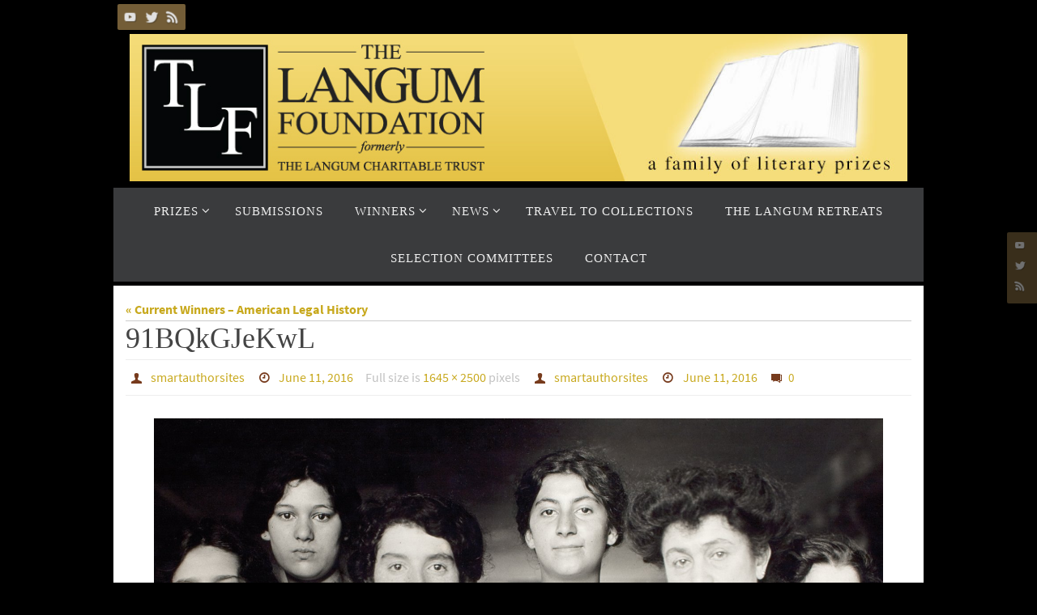

--- FILE ---
content_type: text/css
request_url: https://langumfoundation.org/wp-content/themes/nirvana/style.css?ver=1.6.4
body_size: 65414
content:
/*
Theme Name: Nirvana
Theme URI: https://www.cryoutcreations.eu/wordpress-themes/nirvana
Description: Imagine a land of infinite beauty and overwhelming magnificence. Imagine seas of freedom and oceans of peace joining together with splashing waves of pure love. Imagine high mountains of hope, hills of reason and deep valleys of knowledge - all covered with dense forests of complete calm. In this mystic land, under a spotless sky of clarity and a bright, cleansing sun you will find Nirvana. The search is finally over; you can now rest, relax and take a deep breath. Nirvana will do the rest with a framework of over 200 settings in a user-friendly interface, a very effective responsive design, boxed or wide layouts with up to 3 columns, easy to use typography equipped with Google fonts, all post formats, 8 page templates (magazine and blog layouts included), 12 widget areas and a presentation page complete with an editable slider and columns. Nirvana also gives you over 40 socials to choose from, is translation ready and has full RTL support. All you have to do is imagine it and with Nirvana it will come true. * THEME DEMO: http://demos.cryoutcreations.eu/wordpress/nirvana/ *
Author: Cryout Creations
Author URI: https://www.cryoutcreations.eu
Version: 1.6.4
Tested Up To: 6.7
Requires PHP: 5.6
License: GNU General Public License v3.0
License URI: http://www.gnu.org/licenses/gpl-3.0.html
Tags: one-column, two-columns, three-columns, right-sidebar, left-sidebar, footer-widgets, custom-background, custom-colors, custom-header, custom-menu, flexible-header,  featured-image-header, featured-images, front-page-post-form, full-width-template,  microformats, post-formats, rtl-language-support,  sticky-post, theme-options, threaded-comments, translation-ready, blog, news, portfolio
Text Domain: nirvana

Nirvana WordPress Theme
Copyright 2014-25 Cryout Creations
https://www.cryoutcreations.eu
This theme, like WordPress, is licensed under the GPL.
*/

/*
IMPORTANT!

Any changes made to this or any other of the theme's files will be lost at the next update.

To safely make customizations to the theme, for CSS-only consider using the theme's dedicated
"Custom CSS" field found under the Miscellaneous section of the theme settings page;
for advanced CSS and other customizations, consider using a child theme.
*/

/* Reset default browser CSS */
/* http://meyerweb.com/eric/tools/css/reset/ v2.0 | 20110126 License: none (public domain)*/
html, body, div, span, applet, object, iframe,
h1, h2, h3, h4, h5, h6, p, blockquote, pre,
a, abbr, acronym, address, big, cite, code,
del, dfn, em, img, ins, kbd, q, s, samp,
small, strike, strong, sub, sup, tt, var,
b, u, i, center,
dl, dt, dd, ol, ul, li,
fieldset, form, label, legend,
table, caption, tbody, tfoot, thead, tr, th, td,
article, aside, canvas, details, embed,
figure, figcaption, footer, header, hgroup,
menu, nav, output, ruby, section, summary,
time, mark, audio, video {
	margin: 0;
	padding: 0;
	border: 0;
	font-size: 100%;
	font: inherit;
}

html {
	-webkit-box-sizing: border-box;
	        box-sizing: border-box;
}

*,
*::before,
*::after {
	-webkit-box-sizing: inherit;
	        box-sizing: inherit;
}

/* HTML5 display-role reset for older browsers */
article, aside, details, figcaption, figure,
footer, header, hgroup, menu, nav, section {
	display: block;
}

body {
	-webkit-font-smoothing: antialiased;
	-moz-font-smoothing: grayscale;
}
ol, ul {
	list-style: none;
}

blockquote, q {
	quotes: none;
}

blockquote:before,
blockquote:after,
q:before,
q:after {
	content: '';
	content: none;
}

table {
	border-collapse: collapse;
	border-spacing: 0;
}

h1,
h2,
h3,
h4,
h5,
h6 {
	clear: both;
	font-weight: normal;
}

#content h1,
#content h2,
#content h3,
#content h4,
#content h5,
#content h6 {
	clear: none;
}

.entry-content h1 { font-size: 32px; }
.entry-content h2 { font-size: 28px; }
.entry-content h3 { font-size: 24px; }
.entry-content h4 { font-size: 20px; }
.entry-content h5 { font-size: 16px; }
.entry-content h6 { font-size: 12px; }

.entry-content blockquote {
	display: table;
	position: relative;
	padding: 2em;
	margin: 0 auto;
	width: auto;
	font-style: italic;
/* 	clear: both;
	float: none; */
}

.entry-content blockquote:before {
	position: absolute;
	left: 1em;
	top: 0;
	content: '\e80f';
	font-family: 'elusive';
	font-size: 1em;
	color: rgba(0,0,0,.05);
	z-index: 0;
}

.entry-content blockquote:after {
	position: absolute;
	right: 1em;
	bottom: 0;
	content: '\e80f';
	font-family: 'elusive';
	font-size: 1em;
	color: rgba(0,0,0,.05);
	z-index: 0;
	-webkit-transform: rotate(180deg);
	-ms-transform: rotate(180deg);
	transform: rotate(180deg);
}

#content blockquote p {
	margin-bottom: 0;
	font-size: 1.2em;
}

del {
	text-decoration: line-through;
}

/* tables still need 'cellspacing="0"' in the markup */
table {
	border-collapse: collapse;
	border-spacing: 0;
}

a img {
	border: none;
}

/* = Gutenberg
-------------------------------------------------------------- */

.entry-content .wp-block-archives,
.entry-content .wp-block-categories,
.entry-content .wp-block-latest-posts {
    padding: 0;
    list-style: none;
}

.wp-block-quote.is-large, .wp-block-quote.is-style-large {
	padding: 2em;
	font-size: 1.2em;
}

.aligncenter[class^='wp-block']:not([class^='wp-block-cover']) {
	display: table;
}

.wp-block-separator {
	max-width: 25%;
}
.wp-block-separator.is-style-wide {
	max-width: 100%;
}
.wp-block-separator.is-style-dots::before {
	color: inherit;
}

.wp-block-button {
	transition: .2s opacity;
}

.wp-block-button:hover {
	opacity: 0.85;
}

.wp-block-pullquote {
	text-align: inherit;
}

/* =Layout
-------------------------------------------------------------- */

#container {
	float: none;
	margin: 0;
	width: 100%;
}

#content {
	margin-bottom: 0;
}

.sidey {
	display: block;
	float: left;
}

#footer {
	clear: both;
	width: 100%;
}

/* =Fonts
-------------------------------------------------------------- */

pre {
	font-family: "Courier 10 Pitch", Courier, monospace;
}

code {
	font-family: Monaco, Consolas, "Andale Mono", "DejaVu Sans Mono", monospace;
}

.entry-content pre {
	border-left: 10px solid;
	padding: 1.3em;
	white-space: nowrap;
	line-height: 1.5;
	overflow: auto;
}

.entry-content code {
}

/* =Structure
-------------------------------------------------------------- */

/* The main theme structure */
div.menu,
#colophon,
#branding,
#main,
#header {
	margin: 0 auto;
}

#forbottom {
	clear: both;
	display: block;
	margin: 0 auto;
	padding: 40px 0;
	min-height: 400px;
}

#masthead {
	background-position: 50% top;
	background-repeat: repeat-x;
}

#branding {
	display: block;
	clear: both;
	height: 75px;
	padding: 0;
	position: relative;
	overflow: hidden;
	margin: 0 auto;
}

a#logo {
	display: inline;
	height: 100%;
}

#linky {
	background-image: url('[data-uri]');
	display: block;
	width: 100%;
	height: 100%;
}

/* Structure the footer area */
#footer-widget-area {
	overflow: hidden;
}

.footerfour .widget-area {
	float: left;
	margin-right: 2%;
	width: 23.5%;
}

.footerthree .widget-area {
	float: left;
	margin-right: 2%;
	width: 32%;
}

.footertwo .widget-area {
	float: left;
	margin-right: 2%;
	width: 49%;
}

.footerone .widget-area {
	float: left;
	width: 100%;
}

.footertwo #second,
.footerthree #third,
.footerfour #forth {
	margin-right: 0;
}

#footer-widget-area #fourth {
	margin-right: 0;
}

#site-generator {
	float: right;
	width: 220px;
}

/* =Global Elements
-------------------------------------------------------------- */

/* Main global 'theme' and typographic styles */
html {
	font-size: 17px;
	line-height: 1.8;
}

hr {
	border: 1px solid transparent;
	clear: both;
	height: 1px;
}

/* Text elements */
.entry-content ul {
	margin-left: 1.6em;
}
.entry-content ul[class^='wp-block'],
.entry-content [class^='wp-block'] ul {
	margin-left: 0;
}

.entry-content ul li,
.entry-content ol li {
	padding: 2px 0;
}

.entry-content ul {
	list-style-type: disc;
}

.entry-content ol > li {
	text-indent: 0;
}

.entry-content  li li {
	margin-left: 1em;
}

ol {
	list-style-type: decimal;
	margin-left: 1.8em;
}

ol ol {
	list-style-type: upper-alpha;
}

ol ol ol {
	list-style-type: lower-roman;
}

ol ol ol ol {
	list-style-type: lower-alpha;
}

ul ul,
ol ol,
ul ol,
ol ul {
	margin-bottom: 0;
}

dl {
	margin: 0 0 24px 0;
}

dt {
	font-weight: bold;
}

strong {
	font-weight: bold;
}
cite,
em,
i {
	font-style: italic;
}

big {
	font-size: 131.25%;
}

ins {
	text-decoration: none;
}

pre {
	line-height: 1.5;
	padding: 1.5em;
}

abbr,
acronym {
	border-bottom: 1px dotted transparent;
	cursor: help;
}

sup,
sub {
	position: relative;
	height: 0;
	line-height: 1;
}

textarea,
select,
input[type="text"],
input[type="password"],
input[type="email"],
input[type="color"],
input[type="date"],
input[type="datetime"],
input[type="datetime-local"],
input[type="month"],
input[type="number"],
input[type="range"],
input[type="search"],
input[type="tel"],
input[type="time"],
input[type="url"],
input[type="week"] {
	max-width: 100%;
	border: 1px solid transparent;
	padding: 7px 5px;
	font-family: inherit;
	font-size: 1em;
	background: transparent;
	-webkit-transition: background-color .2s;
	transition: background-color .2s;
}

input[type="submit"],
input[type="reset"] {
	border: 1px solid transparent;
	padding: 10px 15px;
	cursor: pointer;
	font-size: .9em;
}

input[type="file"] {
	font-size: initial;
}

input:focus,
textarea:focus {
	outline: none;
}

select option {
	padding: .25em;
}

select optgroup,
select option {
	font-family: inherit;
}


input::-moz-focus-inner{ /*Remove button padding in FF*/
    border: 0;
    padding: 0;
}

a:link,a:visited  {
    text-decoration: none;
}

a:hover,
a:active,
a:focus:active,
a:focus:hover,
input:hover:focus,
textarea:hover:focus,
button:hover:focus {
	outline: 0;
}

/* Text meant only for screen readers. */
.screen-reader-text {
  border: 0;
  clip: rect(1px, 1px, 1px, 1px);
  -webkit-clip-path: inset(50%);
          clip-path: inset(50%);
  height: 1px;
  margin: -1px;
  overflow: hidden;
  padding: 0;
  position: absolute !important;
  width: 1px;
  word-wrap: normal !important;
  /* Many screen reader and browser combinations announce broken words as they would appear visually. */
}

.screen-reader-text:focus {
  background-color: #f1f1f1;
  box-shadow: 0 0 5px 5px rgba(0, 0, 0, 0.2);
  clip: auto !important;
  -webkit-clip-path: none;
  clip-path: none;
  color: #222;
  display: block;
  font-size: 14px;
  font-size: 0.875rem;
  font-weight: bold;
  height: auto;
  left: 6px;
  line-height: normal;
  padding: 15px 23px 14px;
  text-decoration: none;
  top: 6px;
  width: auto;
  z-index: 100000;
  /* Above WP toolbar. */
}

/* Do not show the outline on the skip link target. */
#content[tabindex="-1"]:focus {
  outline: 0;
}

.entry-content a:not([class]),
.entry-excerpt a:not([class]),
#comments .comment-body a:not([class]),
.widget-container.widget_text a:not([class]),
.ppbox a:not([class]) {
	text-decoration: underline;
	-webkit-transition: .2s ease-out all;
	transition: .2s ease-out all;
}

/* =Header
-------------------------------------------------------------- */

#header {
	background: none;
}

#site-title {
	float: left;
	font-size: 32px;
	line-height: 1.1;
}

#site-title a {
	text-decoration: none;
	display: block;
	font-weight: 300;
	padding: 5px 0;
}

#site-description {
	display: inline;
	float: left;
	font-size: 1.2em;
	line-height: 1.5;
	clear: both;
	font-weight: 300;
}

#bg_image {
	display: block;
	margin: 0 auto;
}

#header-container {
	display: block;
	position: relative;
	float: none;
	top: 0;
	bottom: 0;
	left: 0;
	right: 0;
	margin: 0 auto;
	height: auto;
}

#branding #bg_image + #header-container {
	position: absolute;
}

#header:after {
	content: "";
	display: table;
	clear: both;
}

/* Header widget area
-------------------------------------------------------------- */

#header-widget-area {
    display: block;
    position: absolute;
    right: 0;
	top: 5px;
    overflow: hidden;
    height: 100%;
    width: 50%;
    z-index: 251;
}

/* =Menu -PRIMARY
-------------------------------------------------------------- */

#nav-toggle {
	display: none;
	border: 0;
}

#access {
	display: block;
	float: left;
	margin: 0 auto;
	width: 100%;
}

#access ul {
	line-height: 1.6;
}

#access ul li.current_page_item,
#access ul li.current-menu-item {}

#access a {
	position: relative;
	display: block;
	text-decoration: none;
	font-size: 14px;
}

#access a:focus {
	z-index: 5;
}

#access a > span {
	display: block;
	padding: 17px 18px;
	text-transform: uppercase;
}

#access > .menu > ul {
	margin-left: -10px;
}

#access > .menu > ul li > a:not(:only-child) > span:after {
	font-family: "Elusive";
    content: '\e80a';
    position: absolute;
    right: 9px;
    top: 16px;
    z-index: 5;
	-webkit-transition: all .2s ease-in-out;
	transition: all .2s ease-in-out;
}

#access > .menu > ul ul > li a:not(:only-child) > span:after {
	top: 11px;
	-webkit-transform: rotate(270deg);
	-ms-transform: rotate(270deg);
	transform: rotate(270deg);
}

#access > .menu li a:not(:only-child) > span {
    padding-right: 18px;
}

#access > .menu > ul > li:hover > a:not(:only-child) > span:after {
    top: 20px;
	filter: alpha(opacity=0);
	opacity: 0;
}
#access > .menu > ul ul > li:hover > a:not(:only-child) > span:after {
    right:-20px;
	opacity:0;
	filter: alpha(opacity=0);
}

#access > .menu > ul > li > a:not(:only-child) > span {
	padding-right: 24px;
}

#access ul li {
	position: relative;
	display: block;
	float: left;
	white-space: nowrap;
}

#access ul ul {
	position: absolute;
	z-index: 1000;
	clear: both;
	margin-left: 0;
	min-width: 125%;
	visibility: hidden;
	opacity: 0;
	max-height: 0;
	-webkit-transform: translateX(-50px);
	transform: translateX(-50px);
	-webkit-transition: .25s all ease-in;
	transition: .25s all ease-in;
}

#access ul li a {
	letter-spacing: 1px;
	font-size: 15px !important;
}

#access ul ul li { /* level 2 */
	display: table;
	position: relative;
	margin: 0;
    width: 100%; /* submenu width fix */
	float: left;
	clear: both;
}

#access ul ul li:last-child {}
#access ul ul ul li:last-child {}

#access ul ul li a span{
	padding: 15px 18px;
}

#access ul ul ul {
	position: absolute;
	left: 100%;
	top: 0;
	margin: 0;
	min-width: 150px;
}

#access ul ul ul li { /* level 3 */
     width: 100%;
	 display: block;
     float: none;
}

#access ul ul ul ul li { /* level 4 */}

#access ul ul a,
#access ul ul ul a {
	display: table;
	float: none;
	min-width: 150px;
	width: 100%;
}

#access ul ul li:hover,
#access ul ul ul li:hover {}

#access li,
#access ul ul li {
	-webkit-transition: all .3s ease-in-out;
	transition: all .3s ease-in-out;
}

#access ul ul :hover > a {}
#access ul li:hover > ul {
	display: block;
}

#access ul li.current_page_item > a,
#access ul li.current-menu-item > a{}

#access ul ul li.current_page_item ,
#access ul ul li.current-menu-ancestor,
#access ul ul li.current-menu-item ,
#access ul ul li.current-menu-parent {}

#access ul li.current_page_item a,
#access ul li.current-menu-ancestor a,
#access ul li.current-menu-item a,
#access ul li.current-menu-parent a,
#access ul li a:hover {}

.nirvana-menu-center #access > .menu {
	display: table;
	margin: 0 auto;
	float: none;
}

.nirvana-menu-center #access > .menu {
	text-align: center;
}

.nirvana-menu-center #access > .menu > ul > li > a > span {
	text-align: center;
}

.nirvana-menu-center #access > .menu > ul > li {
	display: inline-block;
	float: initial;
	vertical-align: middle;
}

.nirvana-menu-center #access > .menu > ul > * {
	text-align: initial;
}

.nirvana-menu-center #access > .menu > ul > li.menu-main-search {
	margin-top: 0;
}

.nirvana-menu-right #access  ul.menu {
	float: right;
}
.nirvana-menu-right #nav-toggle {
	text-align: right;
}

.nirvana-menu-rightmulti #access ul li {
	float: right;
}

.nirvana-menu-rightmulti #nav-toggle {
	text-align: right;
}

.nirvana-menu-left #nav-toggle {
	text-align: left;
}

#access ul li.menu-hover > ul {
	visibility: visible;
	opacity: 1;
	-webkit-transform: translateY(0);
	transform: translateY(0);
	max-height: 1000px;
}

#access li ul ul {
	height: 0;
}

#access li.menu-hover > ul > li > ul {
	width: auto;
	height: auto;
}

/* =Menu -SECONDARY
-------------------------------------------------------------- */
.topmenu {
	display: inline;
	float: right;
	width: auto;
}

.topmenu ul {
	margin-top: 7px;
}

.topmenu ul li {
	display: block;
	float: left;
	line-height: 2.2;
}

.topmenu ul li a {
	display: block;
	margin: 0 3px;
	padding: 0 10px;
	letter-spacing: .4px;
	font-size: 12px;
	text-transform: uppercase;
	border-radius: 2px;
	-webkit-transition: all .2s ease-in;
	transition: all .2s ease-in;
}

.footermenu {
	padding: 5px 0;
	display: table;
	margin: 0 auto;
}

.footermenu > ul {
	float: left;
}

.footermenu ul li {
	display: block;
	float: left;
	margin: 5px;
	text-align: center;
	white-space: nowrap;
	border: 1px solid transparent;
	-webkit-transition: all .2s ease-in-out;
	transition: all .2s ease-in-out;
}

.footermenu ul li a {
	display: block;
	padding: 5px 10px;
	font-size: 12px;
	text-transform: uppercase;
	letter-spacing: 0.5px;
}

/* =TOP BAR
------------------ */

#topbar {
	display: block;
	height: 42px;
	width: 100%;
	border-bottom: 1px solid transparent;
	position: relative;
	z-index: 270;
	-webkit-transition:.2s opacity;
	transition:.2s opacity;
}

#topbar:hover { /* FOR FIXED TOPBAR */
	filter: alpha(opacity=100);
	opacity: 1;
}

#topbar-inner {
	display: block;
	margin: 0 auto;
}

body.nirvana-topbarfull #topbar-inner {
	max-width: 95%;
}

body.nirvana-topbarhide #topbar {
	display: none;
}

body.nirvana-topbarfixed #topbar {
 	position: fixed;
	top: 0;
	z-index: 300;
	opacity: 0.8;
}

body.nirvana-topbarfixed #header-full {
	margin-top: 42px;
}

body.nirvana-topbarfixed.admin-bar #topbar {
	top: 32px;
}

/* =Content
-------------------------------------------------------------- */

#main {
	clear: both;
	padding: 0;
	margin-top: 20px;
}

#content {
	font-size: inherit;
	line-height: inherit;
}

.entry-meta a,
.widget-container a,
.footer2 a {
	border-bottom: 1px dotted transparent;
	-webkit-transition: .25s ease all;
	transition: .25s ease all;
}

#content ul ul,
#content ol ol,
#content ul ol,
#content ol ul {
	margin-bottom: 0;
}

#content pre,
#content kbd,
#content tt,
#content var {
	font-size: 1em;
	line-height: 1.5;
	overflow: auto;
	font-family: "Courier New", Courier, monospace;
}

#content code {
	font-size: .9em;
}

#content dt,
#content th {
}

.entry-content h1,
.entry-content h2,
.entry-content h3,
.entry-content h4,
.entry-content h5,
.entry-content h6 {
	line-height: 1.5;
	margin: 20px 0 0;
}

#content table {
	border: 0;
	margin: 0 0px 24px 0;
	text-align: left;
	width: 100%;
	vertical-align: top;
}

#content tr {
	vertical-align: top;
}

#content .alternate {}

#content tr th,
#content thead th {
	padding: 9px 24px;
	font-weight: 600;
}

#content tr td {
	border-top: 1px solid transparent;
	padding: 6px 24px;
}

#content tr td:last-child, #content tr th:last-child {
	border-right: none;
}

#content tr.odd td {}

.page-header {
	display: block;
	float: none;
	padding: 10px 0px;
}

body:not(.author) .page-header {
	margin-bottom: 26px;
}


.page-header .category-archive-meta {
	padding-top: 5px;
}

.page-title {
	font-size: 1em;
	font-weight: bold;
	display: block;
	border-bottom: 1px solid transparent;
}

.page-title-text {
	display: inline-block;
	border-bottom: 1px solid transparent;
	padding: 3px 0 3px 6px;
	margin-bottom: -1px;
}

.page-title span {
	font-size: 1em;
	font-style: italic;
	font-weight: normal;
	display: inline-block;
	margin-bottom: -4px;
	padding: 6px;
	border-bottom: 1px solid transparent;
}

.page-title a:link,
.page-title a:visited {
	text-decoration: none;
}

.page-title a:active,
.page-title a:hover {
}

body:not(.author) .taxonomy-description {
	padding: 14px 7px;
}

#content .entry-title {
	font-weight: 300;
	line-height: 1.2;
	padding: 0;
	margin: 0;
	word-wrap: break-word;
}

.entry-title a {
	font-weight: 300;
}

.entry-title a:link,
.entry-title a:visited {
	color: inherit;
	text-decoration: none;
}

.entry-title a:active,
.entry-title a:hover {
}

.entry-meta {
    display: block;
    font-size: 12px;
	clear: both;
	overflow: hidden;
	border-bottom: 1px solid transparent;
	border-top: 1px solid transparent;
	margin: 4px 0 20px 0;
	padding: 7px 4px;
}

h1.entry-title + .entry-meta {
	margin-bottom: 30px;
}

div > footer.entry-meta {
	border:0;
}

.entry-meta span,
.entry-utility span {
	display: block;
	float: left;
	line-height: 28px;
	margin-right: 15px;
	font-size: 16px;
}

.entry-meta span a {
	font-size: 16px;
}

.entry-meta time.updated {
	display: none;
}

.entry-utility {
	clear: both;
	font-size: 16px;
}

.footer-tags {
	display: block;
	float: left;
	font-size: 16px;
}

.entry-utility span.bl_bookmark {
	float: none;
	display: inline;
	padding: 0;
}

.comments-link {
	float: right;
	line-height: 28px;
}

.comments-link * {
	font-size: 15px;
}

.comments-link b {
	font-weight: normal;
}

#content span.entry-format {
	display: inline;
	float: left;
	font-size: .6em;
	line-height: 2;
	padding: 0 3px;
}

h3.entry-format > i:before {
	cursor:default;
}

.entry-meta abbr,
.entry-utility abbr {
	border: none;
}

.entry-meta abbr:hover,
.entry-utility abbr:hover {
	border-bottom: 1px dotted transparent;
}

.entry-content,
.entry-summary {
	clear: both;
	padding-top: 8px;
	word-wrap: break-word;
}

#content .entry-summary p:last-child {
	margin-bottom: 12px;
}

.entry-content fieldset {
	margin: 0 0 24px 0;
}

.entry-content fieldset legend {
	font-weight: bold;
}

.entry-content sup,
.entry-content sub {
	font-size: 10px;
}

.entry-content blockquote.left {
	float: left;
	margin-left: 0;
	margin-right: 24px;
	text-align: right;
	width: 33%;
}
.entry-content blockquote.right {
	float: right;
	margin-left: 24px;
	margin-right: 0;
	text-align: left;
	width: 33%;
}

.tag-links {
	margin-left: 30px;
}

.page-link {
	margin: 10px 0;
	clear:both;
}

.page-link a,
.page-link > span > em {
	font-weight: normal;
	text-decoration: none;
	padding: 0 10px;
	border-right: 1px solid transparent;
}

.page-link em {
	font-style:normal;
}

.page-link  a:last-child,
.page-link > span > em:last-child {
	border-right: none;
}

.page-link a:hover {}

span.edit-link {
	float: right;
	display: block;
	margin: 0 0 0 10px;
	padding: 0;
	font-size: 12px;
}

#author-info {
	clear: both;
	line-height: 1.5;
	margin: -10px 0 24px 0;
	overflow: hidden;
	padding: 0 0 15px 0;
}

#author-info #author-avatar {
	float: left;
	height: 80px;
	margin: 0 -100px 0 20px;
}

#author-info #author-description {
	float: left;
	margin: 15px 0 0 130px;
}

#entry-author-info {
	clear: both;
	line-height: 1.5;
	margin: 30px 0;
	overflow: hidden;
	padding: 0 0 18px 0px;
	border-top: 1px solid transparent;
}

#entry-author-info #author-avatar {
	float: left;
	height: 80px;
	margin: 0 -100px 0 20px;
}

#author-avatar .avatar {
	border-radius: 0 0 100% 100%;
}

#entry-author-info #author-description {
	float: left;
	margin: 0 0 0 130px;
}

#entry-author-info h2 {
	font-size: 100%;
	font-weight: bold;
	margin: 0.75em 0 0.5em;
}

#author-link {
	margin-top: 0.75em;
}

#content .video-player {
	padding: 0;
}

/* =POST FORMATS
-------------------------------------------------------------- */


/* =Asides
-------------------------------------------------------------- */

.home #content .format-aside p,
.home #content .category-asides p {
	line-height: 20px;
	margin-bottom: 10px;
	margin-top: 0;
}

.home #content .format-aside .entry-content,
.home #content .category-asides .entry-content {
	padding-top: 0;
}

#content .format-aside .entry-title {
	display: none;
}

#content .format-aside .entry-format {
	font-size: 1.5em;
	line-height: 1.5;
	padding-top: 10px;
}

#content .format-aside .entry-content,
#content .format-aside .entry-summary {
	clear: right;
}

#content .format-aside .author ,
#content .format-aside  .bl_categ {
	display: none;
}

/* =Galleries
----------------------------------------------------------------------------*/

.gallery {
	margin-bottom: 20px;
	margin-left: -4px;
}

.gallery-item {
	float: left;
	margin: 0 4px 4px 0;
	overflow: hidden;
	position: relative;
}

.gallery-columns-1.gallery-size-medium,
.gallery-columns-1.gallery-size-thumbnail,
.gallery-columns-2.gallery-size-thumbnail,
.gallery-columns-3.gallery-size-thumbnail {
	display: table;
	margin: 0 auto 20px;
}

.gallery-columns-1 .gallery-item,
.gallery-columns-2 .gallery-item,
.gallery-columns-3 .gallery-item {
	text-align: center;
}

.gallery-columns-4 .gallery-item {
	max-width: 23%;
	max-width:         calc(25% - 4px);
}

.gallery-columns-5 .gallery-item {
	max-width: 19%;
	max-width:         calc(20% - 4px);
}

.gallery-columns-6 .gallery-item {
	max-width: 15%;
	max-width:         calc(16.7% - 4px);
}

.gallery-columns-7 .gallery-item {
	max-width: 13%;
	max-width:         calc(14.28% - 4px);
}

.gallery-columns-8 .gallery-item {
	max-width: 11%;
	max-width:         calc(12.5% - 4px);
}

.gallery-columns-9 .gallery-item {
	max-width: 9%;
	max-width:         calc(11.1% - 4px);
}

.gallery-columns-1 .gallery-item:nth-of-type(1n),
.gallery-columns-2 .gallery-item:nth-of-type(2n),
.gallery-columns-3 .gallery-item:nth-of-type(3n),
.gallery-columns-4 .gallery-item:nth-of-type(4n),
.gallery-columns-5 .gallery-item:nth-of-type(5n),
.gallery-columns-6 .gallery-item:nth-of-type(6n),
.gallery-columns-7 .gallery-item:nth-of-type(7n),
.gallery-columns-8 .gallery-item:nth-of-type(8n),
.gallery-columns-9 .gallery-item:nth-of-type(9n) {
	margin-right: 0;
}

.gallery-icon {
	line-height: 0;
}

.gallery-caption {
	position: absolute;
	bottom: 0;
	left: 0;
	width: 100%;
	max-height: 50%;
	padding: 2px 8px;
	margin: 0;
	color: #fff;
	font-size: 1em;
	line-height: 1.3;
	filter: alpha(opacity=0);
	opacity: 0;
	text-align: left;
	cursor: default;
	background-color: rgba(0, 0, 0, 0.7);
	-webkit-transition: opacity 400ms ease;
	transition: opacity 400ms ease;
}

.gallery-item:hover .gallery-caption {
	filter: alpha(opacity=1);
	opacity: 1;
}

.gallery-columns-7 .gallery-caption,
.gallery-columns-8 .gallery-caption,
.gallery-columns-9 .gallery-caption {
	display: none;
}

/* =Chat
-------------------------------------------------------------- */
.format-chat p {
	font-family: Monaco, "Courier New", monospace;
}

/* =Quote
-------------------------------------------------------------- */
.format-quote blockquote,
.format-quote blockquote p {
	font-family: Georgia, "Bitstream Charter", serif;
	font-size: 1.1em;
}


/* =Status
-------------------------------------------------------------- */

.format-status .entry-title {
	/*display:none;*/
}

.status_content {
}

.format-status .avatar {
	display: block;
	width: auto;
	float: left;
	margin: 10px 10px 10px 0;
}

/* =Attachment pages
-------------------------------------------------------------- */

.attachment .entry-content .entry-caption {
	font-size: 140%;
	margin-top: 24px;
}


/* =Images
-------------------------------------------------------------- */

.post_thumbnail {
	max-width: 100%;
	height: auto;
}

.entry-content img {
	max-width: 100%;
	height: auto;
}

.sidey select {
    max-width: 100%;
}

.sidey img {
    max-width: 100%;
    height: auto;
}

#content table img {
	max-width: inherit;
	vertical-align: top;
}

.alignleft,
img.alignleft {
	float: left;
	margin-right: 26px;
	margin-top: 4px;
}

.alignright,
img.alignright {
	float: right;
	margin-left: 34px;
	margin-top: 4px;
}

.aligncenter,
img.aligncenter {
	clear: both;
	margin-left: auto;
	margin-right: auto;
}
img.aligncenter {
	display: block;
}


img.alignleft,
img.alignright,
img.aligncenter {
	margin-bottom: 12px;
}

img.alignleft,
img.alignright,
img.aligncenter,
img.alignnone,
.wp-caption img {
	filter: alpha(opacity=99);
	opacity: 0.99;
	-webkit-transition:all .3s ease-in-out;
	transition: all .3s ease-in-out;
}

img.alignleft:hover,
img.alignright:hover,
img.aligncenter:hover,
img.alignnone:hover,
.wp-caption img:hover {
	filter: alpha(opacity=85);
	opacity: 0.85;
}

.wp-caption {
	margin-bottom: 20px;
	text-align: center;
	max-width: 100%;
	position: relative;
}

.wp-caption img {
	border: none;
	padding: 0;
    -webkit-box-shadow: none;
            box-shadow: none;
	width: 100%;
}

.wp-caption > a {
	line-height: 0;
	/* display: block; */
	display: inline-block;
}

.wp-caption .wp-caption-text {
    bottom: 0;
	margin-bottom:0;
    padding: 10px 5px;
    position: absolute;
    text-align: center;
    text-indent: 0;
    width: 100%;
	pointer-events: none;
}

.wp-smiley {
	margin: 0;
	width: 1em;
    background: none ;
    border: 0;
    vertical-align: middle;
	-webkit-box-shadow: none;
	        box-shadow: none;
}

.attachment img { /* single attachment images should be centered */
	display: block;
	margin: 0 auto;
	max-width: 96%;
}


/* =Navigation
-------------------------------------------------------------- */

.navigation {
	overflow: hidden;

}

.navigation a:link,
.navigation a:visited {
	text-decoration: none;
}

.navigation a:active,
.navigation a:hover {}

.nav-previous a {
	float: left;
	width: 50%;
	padding: 10px 1%;
	-webkit-transition: .3s all ease-in-out;
	transition: .3s all ease-in-out;
}

.nav-next a {
	float: right;
	text-align: right;
	width: 50%;
	padding: 10px 1%;
	-webkit-transition: .3s all ease-in-out;
	transition: .3s all ease-in-out;
}

.meta-nav-prev:before {
	font-family: "elusive";
	content: '\e827';
	font-style: normal;
	margin-right: 5px;
	font-size: 9px;
}

.meta-nav-next:before {
	font-family: "elusive";
	content: '\e828';
	font-style: normal;
	margin-left: 5px;
	font-size: 9px;
}

.single #nav-above {
	display: block;
}

#nav-below {
	margin-bottom: 20px;
	margin-top: 5px;
	display: block;
	float: none;
	clear: both;
}


/* =Comments
-------------------------------------------------------------- */
#comments {
	padding: 10px 0;
	clear: both;
}

#comments .navigation {
	padding: 0 0 18px 0;
}

h3#comments-title,
h3#reply-title {
	font-size: 1.7em;
}

h3#comments-title {
	margin-bottom: 1em;
	line-height: 2;
	border-bottom: 1px solid transparent;
}

h3#comments-title span {
	display: inline-block;
	padding: 0 30px;
	font-weight: 300;
	border-radius: 5px 5px 0 0;
}
.commentlist {
	list-style: none;
	margin: 0;
}
.commentlist li.comment {
	margin: 0;
	list-style: none;
	line-height: 1.5;
}

.commentlist li.comment:hover {
}

.commentlist .comment-body {
	padding: 10px 0;
	overflow: hidden;
	clear: both;
	margin-bottom: 20px;
}

.commentlist li:last-child {
}

#comments .comment-body ul,
#comments .comment-body ol {
}

#comments .comment-body p:last-child {
	margin-bottom: 6px;
}

#comments .comment-body blockquote p:last-child {
	margin-bottom: 24px;
}

.commentlist ol {
	list-style: decimal;
}

.avatar-container {
	float: left;
	position: relative;
	height: 61px;
	overflow: hidden;
}

.avatar-container:before {
	content: "";
	width: 100%;
	height: 1px;
	bottom: 0;
	position: absolute;
}

.commentlist .avatar {
	padding-bottom: 1px;
	position: relative;
	top: 5px;
	border-radius: 5px 5px 0 0;
	-webkit-transition: all .3s ease-in-out;
	transition: all .3s ease-in-out;
}

.comment > div:hover .avatar:nth-child(1) {
	top: 0;
}
.comment-author {
	display: inline-block;
	line-height: 24px;
	-webkit-transition: background .3s ease;
	transition: background .3s ease;
}

.comment-details {
	position: relative;
	float: left;
	padding: 7px 15px;
	height: 61px;
	border-bottom: 1px solid transparent;
}

.comment-author cite {
	font-style: normal;
	font-weight: normal;
	font-size: 1.1em;
}
.comment-meta {
	font-size: 0.9em;
}
.comment-meta a:link,
.comment-meta a:visited {
	text-decoration: none;
}
.comment-meta a:active,
.comment-meta a:hover {
}
.commentlist .even {
}
.commentlist .bypostauthor {
}

.commentlist .comment-await {
	padding: 10px 0;
	display: block;
	clear: both;
}

.comment .reply a {
	display: inline-block;
	font-size: 15px;
	padding: 0 15px;
	line-height: 2.4;
	border: 1px solid transparent;
	width: auto;
	text-align: right;
	-webkit-transition: all .2s ease;
	transition: all .2s ease;
}

.comment .reply a:hover {}

.comment .reply a .crycon-reply:before {
	margin-right: 10px;
	position: relative;
	left: 0;
	top: 0;
	-webkit-transition: all .2s ease;
	transition: all .2s ease;
}

.comment .reply a:hover .crycon-reply:before {
	left: -4px;
	top: -4px;
	-webkit-transform: rotate(225deg);
	-ms-transform: rotate(225deg);
	transform: rotate(225deg);
}

@-webkit-keyframes reply-arrow {
	0% { left: 0; }
	50% { left: -10px; }
	100% { left: 0; }
}

@keyframes reply-arrow {
	0% { left: 0; }
	50% { left: -10px; }
	100% { left: 0; }
}

.commentlist .children {
	background-image: none;
	list-style: none;
	margin: 0;
	margin-left: 20px;
}

.commentlist .children li {
	border: none;
	background-image: none;
	margin: 0;
	text-indent: 0;
}

#content .nocomments, #content .nocomments2 {
	margin-bottom: 0;
}

.hideme {
	display:none;
}

#comments .pingback {
	border-bottom: 1px solid transparent;
	margin-bottom: 18px;
	padding-bottom: 18px;
}

.commentlist li.comment+li.pingback {
	margin-top: -6px;
}

#comments .pingback p {
	display: block;
	font-size: 12px;
	line-height: 18px;
	margin: 0;
}

#comments .pingback .url {
	font-size: 13px;
	font-style: italic;
}

/* Comments form */

#respond {
	margin: 0;
	overflow: hidden;
	position: relative;
}

#respond p {
	margin: 0;
}

#respond .comment-notes {
	margin-bottom: 0.2em;
	font-size: 0.8em;
}

.form-allowed-tags {
	line-height: 1;
}

.children #respond {
	margin: 0 48px 0 0;
	min-width: 400px;
}

h3#reply-title {
	margin: 0;
	padding: 0;
	line-height: 1.5;
	font-weight: 300;
}

#comments-list #respond {
	margin: 0 0 18px 0;
}

#comments-list ul #respond {
	margin: 0;
}

#cancel-comment-reply-link {
	font-size: 12px;
	font-weight: normal;
	line-height: 1.5;
}

#respond .required {}

#commentform  {
	max-width: 550px;
	display: block;
}

#commentform > p {
 	font-size: 0.9em;
}

#respond label {
}

#respond input:not([type="checkbox"]):not([type="radio"]) {
	width: 100%;
}

.nirvana-comment-placeholders #respond .comment-form-comment label,
.nirvana-comment-placeholders #respond .comment-form-author label,
.nirvana-comment-placeholders #respond .comment-form-email label,
.nirvana-comment-placeholders #respond .comment-form-url label {
	display:none;
}

#respond .comment-form-cookies-consent {
 	clear: both;
}

#respond .form-submit input[type="submit"],
#respond .form-submit input[type="reset"],
#respond .form-submit button {
 	width: auto;
}

.comment-form-comment textarea {
	display: block;
	float: none;
	height: 150px;
	width: 100%;
	padding: 10px;
}

.comment-form-author label,
.comment-form-email label,
.comment-form-email label,
.comment-form-url label,
.comment-form-comment label {
	display: block;
	float: none;
}

.comment-form-author input,
.comment-form-email input,
.comment-form-email input,
.comment-form-url input,
.comment-form-comment input {
	display: block;
	float: none;
}

#respond input:hover,
#respond textarea:hover {}

#respond .form-allowed-tags {
	font-size: 12px;
	line-height: 1.5;
	width: 100%;
	clear: both;
	display: block;
	float: none;
}

#respond .form-allowed-tags code {
	font-size: 11px;
}

#respond .form-submit {
	margin: 12px 0;
	text-align: right;
	clear: both;
}

#respond .form-submit input {
	font-size: 15px;
	width: auto;
}

#respond .form-submit input#submit {
	border: 1px solid transparent;
	-webkit-transition: background-color .2s ease;
	transition: background-color .2s ease;
}

#respond .form-submit input#submit:hover {
	cursor: pointer;
}

.button {
	border: 1px solid transparent;
	padding: 4px 7px;
	-webkit-transition: background-color .2s ease;
	transition: background-color .2s ease;
}

.file:hover,
.button:hover {
	cursor:pointer;
}

/* =Widget Areas
-------------------------------------------------------------- */

.widget-area ul,
.widget-area ul ul {
	list-style: none;
	list-style-image: none;
}

.widget-container {
	padding: 5px;
	margin: 0 0 20px 0;
}

.widget-container > * {
	max-width: 100%;
}

.widget-container ul li {
	display: block;
	float: none;
	margin-bottom: 0.5em;
}

.widget-title {
	font-size: 16px;
	text-align: left;
	margin-bottom: 10px;
	border-bottom: 1px solid transparent;
}

.widget-title span {
	display: inline-block;
	line-height: 2.2;
	padding: 0 10px;
	position: relative;
	top: 1px;
	border-bottom: 1px solid transparent;
}

#footer-widget-area a:hover {
	text-decoration: underline;
}

.widget-area a:link,
.widget-area a:visited {
	text-decoration: none;
	word-wrap: break-word;
}
.widget-area a:active,
.widget-area a:hover {}

.widget-area .entry-meta {
	font-size: 11px;
}

/* Search buttons */

.searchform {
	display: block;
	height: auto;
	position: relative;
	overflow: hidden;
	max-width: 300px;
}

.contentsearch {
	display: block;
	float: none;
	overflow: hidden;
	margin-bottom: 20px;
	margin-top: 20px;
	padding: 10px;
}
.no-results .contentsearch {
	padding: 0;
}

.searchform input[type="search"]  {/* Sidebar Search */
	display: block;
	float: left;
	font-size: 18px;
	padding: 0 50px 0 10px;
	height: 52px;
	width: 100%;
	line-height: 1;
}

.contentsearch .searchform input[type="search"] {
	margin-left: 0;
}

.searchsubmit[type="submit"] {
	font-family: "elusive";
	display: block;
	position: absolute;
	right: 0;
	top: 0;
	height: 52px;
	width: 52px;
	padding: 0;
	font-size: 17px;
	vertical-align: middle;
	background: transparent;
	z-index: 4;
	border: none;
	-webkit-box-shadow: none;
	        box-shadow: none;
	cursor: pointer;
}

.searchform:after {
	display: block;
	position: absolute;
	content: "";
	right: 0;
	top: 0;
	z-index: 3;
	width: 52px;
	height: 100%;
	-webkit-transition: all .2s ease-in-out;
	transition: all .2s ease-in-out;
	outline: 1px solid transparent;
}

.searchform:hover:after {
	-webkit-transform: rotate(90deg);
	-ms-transform: rotate(90deg);
	transform: rotate(90deg);
	outline: 1px solid transparent;
}

input[type="search"] {
    -webkit-appearance: textfield;
}

input[type="search"]::-webkit-search-decoration {
    -webkit-appearance: none;
}

/* Header searchform */
.menu-header-search {
	margin: 1px 10px;
	width: 20px;
}

.menu-header-search .searchform {
	position: absolute;
	margin-top: 33px;
	margin-left: -230px;
	z-index: 10;
	display: none;
	filter: alpha(opacity=0);
	opacity: 0;
}

.menu-header-search .searchform:after,
.menu-header-search .searchsubmit {
	display: none;
}

.menu-header-search .searchform input[type="search"] {
	font-size: 16px;
	padding: 5px 30px 5px 10px;
	width: 260px;
	border: 0;
	height: 3em;
	line-height: 1;
}

i.search-icon {
	position: absolute;
	cursor: pointer;
	z-index: 11;
	-webkit-transition: .3s all ease;
	transition: .3s all ease;
}

i.search-icon:before {
	font-family: "Elusive";
	content: '\e816';
	display:	block;
	font-style:	normal;
	font-size:	inherit;
	font-size: 12px;
	line-height: 2.4;
}

/* Main menu search */
#access li.menu-main-search {
	float: right;
	margin-top: 4px;
	max-width: 200px;
}

#access li.menu-main-search .searchform input[type="search"] {
	height: 48px;
	font-size: 17px;
}

#access li.menu-main-search .searchsubmit[type="submit"] {
	height: 48px;
	width: 48px;
}

li.menu-main-search  .searchform:after {
	background-color: transparent;
}

li.menu-main-search .searchsubmit {
	font-size: 15px;
	top: 1px;
}

.nirvana-boxed .menu-main-search {
	margin: 5px;
}

/* Footer menu search */
li.menu-footer-search {
	max-width: 120px;
}
li.menu-footer-search .searchform:after {
	background-color: transparent;
}

li.menu-footer-search .searchform .s {
	font-size: 13px;
	line-height: 1.5;
	height: auto;
	border: none;
	padding: 5px 10px;
}

li.menu-footer-search .searchform .s:hover {
	background: none;
}

li.menu-footer-search .searchsubmit {
	font-size: 13px;
	line-height: 1.5;
	height: auto;
	width: auto;
	right: 10px;
	top: 5px;
}

/* Callendar */
#wp-calendar {width:100%;}
#wp-calendar caption {
	font-size: 14px;
	font-weight: bold;
	padding-bottom: 4px;
	margin-left: 10px;
}

#wp-calendar thead {
	font-size: 11px;
}

#wp-calendar tbody td {
	padding: 3px 0 2px;
	text-align: center;
	border: 1px solid transparent;
}

#wp-calendar tbody td:hover {
	filter: alpha(opacity=80);
	opacity: 0.8;
}

#wp-calendar tbody td a{
	border: none;
	background: none;
	padding: 0;
	margin: 0;
}
#wp- tbody .pad {
	background: none;
}

#wp-calendar tfoot #next {
	text-align: right;
}

.widget_rss a.rsswidget {}
.widget_rss a.rsswidget:hover {}
.widget_rss .widget-title img {
	width: 11px;
	height: 11px;
}

/* Main sidebars */
#main .widget-area ul {
	margin-left: 0;
	padding: 0;
}
#main .widget-area ul ul {
	border: none;
	margin-left: 10px;
	padding: 10px 0 0 0;
}
/* Before and after content widgets */

.yoyo .widget-title {
	background: none;
	padding: 0;
	margin: 0;
}

/* Footer widget areas */
#footer-widget-area {
	margin: 40px 0 30px 0;
}

#footer-widget-area a{}


/* =Footer
-------------------------------------------------------------- */

#footer {
	margin-top: 20px;
	margin-bottom: 0;
}

#footer a{
	-webkit-transition: color .2s;
	transition: color .2s;
}

#footer2 {
	display: block;
	padding: 35px 0 0;
	overflow: visible;
	width: 100%;
}

#footer2-inside {
	display: block;
	float: none;
	margin: 0 auto;
}

#footer2:after {
	content: "";
	display: table;
	clear: both;
}

#colophon {
	margin: 0 30px;
	overflow: hidden;
	display: block;
	float: none;
	margin: 0 auto;
}

#site-copyright {
	display: block;
	float: none;
	padding: 10px 0;
	font-style: italic;
	clear: both;
	margin: 0 auto;
	text-align: center;
	font-size: 15px;
	line-height: 1.5;
}

#footer a,#footer a:hover{
	text-decoration: none;
}

img#wpstats {
	display: block;
	margin: 0 auto 10px;
}

/* =Mobile Safari ( iPad, iPhone and iPod Touch )
-------------------------------------------------------------- */

pre {
	-webkit-text-size-adjust: 140%;
}

code {
	-webkit-text-size-adjust: 160%;
}

#access,
.entry-meta,
.entry-utility,
.navigation,
.widget-area {
	-webkit-text-size-adjust: 120%;
}

#site-description {
	-webkit-text-size-adjust: none;
}

/* =SOCIALS
-------------------------------------------------------------- */

/* =GENERAL */

.socials {
	float: right;
	position: relative;
}

.socials a {
	display: block;
	float: left;
	position: relative;
	line-height: 0;
	border-radius: 2px;
	padding: 6px;
}

.socials a:hover {
	border: 0;
}

.socials img {
	position: relative;
	z-index: 99;
}

/* The animated square */
.socials .socials-hover {
	display: block;
	position: absolute;
	left: 0;
	top: 0;
	width: 38px;
	height: 38px;
	border-radius: 2px;
	outline: 1px solid transparent;
	-webkit-transition: .3s all ease;
	transition: .3s all ease;
}

.socials a:hover .socials-hover,
.socials a:focus .socials-hover {
	z-index: 100;
	-webkit-transform: rotate(90deg);
	-ms-transform: rotate(90deg);
	transform: rotate(90deg);
	outline: 1px solid transparent;
}

.socials a:hover img,
.socials a:focus img {
	z-index: 101;
}

/* HEADER SOCIALS */
#sheader {
	float: left;
	top: 5px;
}

#sheader a {
	margin-right: -6px;
}

#sheader.socials a {
	padding: 3px;
}

#sheader.socials .socials-hover {
	width: 32px;
	height: 32px;
}

/* SIDEBAR SOCIALS */
#smenul,
#smenur {
	float: none;
	margin: 0 auto;
	display: table;
}

#smenul a,
#smenur a {
	margin: 0 5px;
}

/* LEFT & RIGHT SOCIALS */
#srights,
#slefts {
	display: block;
	position: fixed;
	right: 0;
	top: 40%;
	height: auto;
	width: 42px;
	padding: 5px;
	margin: 0;
	filter: alpha(opacity=50);
	opacity: 0.5;
	z-index: 99;
	-webkit-transition: opacity .5s ease-in-out;
	transition: opacity .5s ease-in-out;
}

#slefts {
	left: 0;
}

#srights:hover,
#slefts:hover {
	filter: alpha(opacity=100);
	opacity: 1;
}

#srights a,
#slefts a {
	display: block;
	float: none;
	clear: both;
	margin-top: -6px;
}

/* FOOTER SIDEBARS */
#sfooter-full {
	width: 100%;
	display: block;
	overflow: hidden;
	clear: both;
	float: none;
	padding: 12px 0;
	margin-top: 20px;
}

#sfooter {
	float: none;
	clear: both;
	display: table;
	margin: 0 auto;
	text-align: center;
}

#sfooter a {
	margin-right: 10px;
}

#sfooter.socials a {
	padding: 0;
}

#sfooter.socials .socials-hover {
	width: 28px;
	height: 28px;
}

/* ARTICLES */

article.post,
article.page,
article.hentry {
	display: block;
	overflow: hidden;
	margin: 0;
	padding: 0;
	margin-bottom: 36px;
}

div.post,
div.page,
div.hentry,
.yoyo > li {
	display: block;
	overflow: hidden;
	padding: 0;
	margin-bottom: 36px;
}

.sticky h2.entry-title a {
	padding: 2px 5px;
}

#toTop {
	display: block;
	width: auto;
	height: auto;
	position: fixed;
	bottom: -50px;
	right: 40px;
	cursor: pointer;
	padding: 14px;
	font-size: 14px;
	background: rgba(0,0,0,.06);
	filter: alpha(opacity=0);
	opacity: 0;
	z-index: 251;
	border: 1px solid rgba(255,255,255,.1);
	-webkit-box-shadow: 0 0 1px rgba(0,0,0,.28);
	        box-shadow: 0 0 1px rgba(0,0,0,.28);
	-webkit-transition: all .3s ease-in-out;
	transition: all .3s ease-in-out;
}

#toTop:hover {}

.crycon-back2top:before {
	content: '\e812';
	-webkit-transition: all .2s ease-in-out;
	transition: all .2s ease-in-out;
}

#toTop:hover .crycon-back2top:before {}

/* CUSTOM IMAGE BORDER */
.nirvana-image-none .entry-content img[class*='align'],
.nirvana-image-none .entry-content [class*='wp-block'][class*='align'] img,
.nirvana-image-none .entry-summary img[class*='align'],
.nirvana-image-none .entry-summary [class*='wp-block'][class*='align'] img {}

.nirvana-image-one .entry-content img[class*='align'],
.nirvana-image-one .entry-content [class*='wp-block'][class*='align'] img,
.nirvana-image-one .entry-summary img[class*='align'],
.nirvana-image-one .entry-summary [class*='wp-block'][class*='align'] img {
	padding: 1px;
	border: 1px solid transparent;
	-webkit-box-shadow: 0 0 5px #ccc;
	        box-shadow: 0 0 5px #ccc;
}

.nirvana-image-two .entry-content img[class*='align'],
.nirvana-image-two .entry-content [class*='wp-block'][class*='align'] img,
.nirvana-image-two .entry-summary img[class*='align'],
.nirvana-image-two .entry-summary [class*='wp-block'][class*='align'] img {
	border-top: 4px solid transparent;
	border-bottom: 4px solid transparent;
	padding: 0;
}

.nirvana-image-three .entry-content img[class*='align'],
.nirvana-image-three .entry-content [class*='wp-block'][class*='align'] img,
.nirvana-image-three .entry-summary img[class*='align'],
.nirvana-image-three .entry-summary [class*='wp-block'][class*='align'] img {
	border: 1px solid #222;
	padding: 0;
	-webkit-box-shadow: 0 0 15px #ccc;
	        box-shadow: 0 0 15px #ccc;
}

.nirvana-image-four .entry-content img[class*='align'],
.nirvana-image-four .entry-content [class*='wp-block'][class*='align'] img,
.nirvana-image-four .entry-summary img[class*='align'],
.nirvana-image-four .entry-summary [class*='wp-block'][class*='align'] img {
	padding: 10px;
	border: 1px solid #DDD;
	-webkit-box-shadow: 0 0 2px #CCC;
	        box-shadow: 0 0 2px #CCC;
}
.nirvana-image-five .entry-content img[class*='align'],
.nirvana-image-five .entry-content [class*='wp-block'][class*='align'] img,
.nirvana-image-five .entry-summary img[class*='align'],
.nirvana-image-five .entry-summary [class*='wp-block'][class*='align'] img {
	border: 3px dashed #CCC;
}

.nirvana-image-one .entry-content img[class*='align']:hover,
.nirvana-image-one .entry-content [class*='wp-block'][class*='align'] img:hover,
.nirvana-image-one .entry-summary img[class*='align']:hover,
.nirvana-image-one .entry-summary [class*='wp-block'][class*='align'] img:hover {
	background-color: #eee;
}

.nirvana-image-two .entry-content img[class*='align']:hover,
.nirvana-image-two .entry-content [class*='wp-block'][class*='align'] img:hover,
.nirvana-image-two .entry-summary img[class*='align']:hover,
.nirvana-image-two .entry-summary [class*='wp-block'][class*='align'] img:hover {
	-webkit-box-shadow: none;
	        box-shadow: none;
}

.nirvana-image-three .entry-content img[class*='align']:hover,
.nirvana-image-three .entry-content [class*='wp-block'][class*='align'] img:hover,
.nirvana-image-three .entry-summary img[class*='align']:hover,
.nirvana-image-three .entry-summary [class*='wp-block'][class*='align'] img:hover {
	-webkit-box-shadow: none;
	        box-shadow: none;
}

/* CUSTOM CAPTION LOOK */
.caption-simple #content .wp-caption .wp-caption-text {
    position: inherit;
	padding: 7px 5px;
	font-style: italic;
}

.caption-dark #content .wp-caption .wp-caption-text {
	padding: 20px 5px 10px;
	color: #EEE;
	background: none repeat scroll 0 0 rgba(0, 0, 0, 0.6);
	background: -webkit-gradient(linear, left top, left bottom, from(rgba(0,0,0,0)),color-stop(50%, rgba(0,0,0,.6)),  to(rgba(0,0,0,0.8)));
	background: linear-gradient(to bottom, rgba(0,0,0,0),rgba(0,0,0,.6) 50%,  rgba(0,0,0,0.8));
	-webkit-text-shadow: 0 0 7px #000;
	-moz-text-shadow: 0 0 7px #000;
	text-shadow: 0 0 7px #000;
}

.caption-light #content  .wp-caption .wp-caption-text {
	background: none repeat scroll 0 0 rgba(255, 255, 255, 0.7);
	color: #333;
	background: -webkit-gradient(linear, left top, left bottom, from(rgba(255,255,255,0.4)),  to(rgba(255,255,255,0.8)));
	background: linear-gradient(to bottom, rgba(255,255,255,0.4),  rgba(255,255,255,0.8));
}

/* BREADCRUMBS */
#breadcrumbs {
	display: block;
	position: relative;
	padding: 8px 0;
	font-size: .8em;
}

#breadcrumbs-box {
	display: block;
	margin: 0 auto;
	padding: 0 5px;
}

.crycon-homebread:before {
	content: '\e81f';
	font-size: 1em;
	cursor: pointer;
}

#breadcrumbs a {}
#breadcrumbs a:hover {}

/* PAGINATION */
.pagination {
	display: table;
	float: none;
	margin: 20px auto;
	text-align: center;
	clear: both;
	border: 1px solid transparent;
}

.pagination span,
.pagination a {
	display: block;
	position: relative;
	float: left;
	margin-right: 0;
	padding: 15px 0;
	width: 50px;
	text-align: center;
	font-size: .9em;
	line-height: 20px;
	text-decoration: none;
	-webkit-transition: background .3s;
	transition: background .3s;
}

.pagination span:first-child, .pagination a:first-child {
	border-left: 0;
}

.pagination a:hover{}
.pagination .current{}

/* Continue Reading Links */
a.continue-reading-link {
	display: inline-block;
	position: relative;
	width: auto;
	float: none;
	padding: 4px 15px;
	margin-top: 3px;
	line-height: 2.5;
	font-size: .8em;
	letter-spacing: 1px;
	text-transform: uppercase;
	font-style: normal;
	clear: both;
	border: 2px solid transparent;
	-webkit-transition: .25s all ease-in-out;
	transition: .25s all ease-in-out;
}

.continue-reading-link  .crycon-right-dir:before {
	margin-right: 0;
}

.continue-reading-link span {
	position: relative;
	z-index: 99;
}

a.continue-reading-link i.crycon-right-dir {
	position: relative;
	font-size: 13px;
	z-index: 99;
	-webkit-transition: color .5s ease-in;
	transition: color .5s ease-in;
}

a.continue-reading-link:hover { }

/* Presentation Page */

/* Nivo Slider */
.nivoSlider {
	position: relative;
	width: 100%;
	height: auto;
	overflow: hidden;
}

.theme-default .nivoSlider img.nivo-main-image {
	display: block;
	position: relative;
	width: 100%;
}

/* If an image is wrapped in a link */
.nivoSlider a.nivo-imageLink {
	position: absolute;
	top: 0;
	left: 0;
	width: 100%;
	height: 100%;
	border: 0;
	padding: 0;
	margin: 0;
	z-index: 6;
	display: none;
}

/* The slices and boxes in the Slider */
.nivo-slice {
	display: block;
	position: absolute;
	z-index: 5;
	height: 100%;
	top: 0;
}

.nivo-box {
	display: block;
	position: absolute;
	z-index: 5;
	overflow: hidden;
}

.nivo-box img {
	display: block;
}

/* Caption styles */
.nivo-caption {
	display: none;
	position: absolute;
	left: 10%;
	right: 10%;
	top: 15%;
	width: 80%;
	z-index: 8;
	margin: 0 auto;
	padding: 10px;
	overflow: hidden;
	text-align:center;
	border-radius: 0;
	pointer-events: none;
}

.nivo-caption h2 {
	display: inline;
	width: auto;
	margin-bottom: 10px;
	line-height: 1.2;
	letter-spacing: 3px;
	padding: 5px;
	font-weight: 700;
	text-align: center;
	position: relative;
	-webkit-animation: myfirst .5s ease-out;
	animation: myfirst .5s ease-out;
}

@-webkit-keyframes myfirst {
	0% {
		top: 50px;
		filter: alpha(opacity=0);
		opacity: 0;
		display: none;
	}
	75% {
		top: -10px;
		filter: alpha(opacity=75);
		opacity: .75;
		display: block;
	}
	100% {
		top: 0;
		filter: alpha(opacity=100);
		opacity: 1;
		display: block;
	}
}

@keyframes myfirst {
	0% {
		top: 50px;
		filter: alpha(opacity=0);
		opacity: 0;
		display: none;
	}
	75% {
		top: -10px;
		filter: alpha(opacity=75);
		opacity: .75;
		display: block;
	}
	100% {
		top: 0;
		filter: alpha(opacity=100);
		opacity: 1;
		display: block;
	}
}

h2.nivo-caption-mate {
	-webkit-animation: myfirst2 .5s ease-out;
	animation: myfirst2 .5s ease-out;
	opacity: 0;
}

@-webkit-keyframes myfirst2 {
	from {
		top: 0px;
		filter: alpha(opacity=100);
		opacity: 1;
		display: block;
	}
	to {
		top: 50px;
		filter: alpha(opacity=0);
		opacity: 0;
		display: none;
	}
}

@keyframes myfirst2 {
	from {
		top: 0px;
		filter: alpha(opacity=100);
		opacity: 1;
		display: block;
	}
	to {
		top: 50px;
		filter: alpha(opacity=0);
		opacity: 0;
		display: none;
	}
}

.slide-text {
	text-align: left;
	line-height: 1.4;
	letter-spacing: 1px;
	font-weight: 300;
	width: 80%;
	display: block;
	margin: 0 auto;
	filter: alpha(opacity=100);
	opacity: 1;
	display: block;
}

@-webkit-keyframes mysecond {
	0% {
		top: -50px;
		opacity: 0;
		display: none;
	}
	75% {
		top: 10px;
		opacity: 1;
		display: block;
	}
	100% {
		top: 0px;
		opacity: 1;
		display: block;
	}
}

@keyframes mysecond
{
	0% {
		top: -50px;
		filter: alpha(opacity=0);
		opacity: 0;
		display: none;
	}
	75% {
		top: 10px;
		filter: alpha(opacity=100);
		opacity: 1;
		display: block;
	}
	100% {
		top: 0px;
		filter: alpha(opacity=100);
		opacity: 1;
		display: block;
	}
}

.inline-slide-text {
	position: relative;
	filter: alpha(opacity=100);
	opacity: 1;
	display: inline;
	-webkit-animation: mysecond .5s ease-in;
	animation: mysecond .5s ease-in;
}

.theme-default .nivoSlider .slide-text a {
	display: inline;
	border-bottom: 1px dotted;
}

.nivo-html-caption {
    display: none;
}

/* Direction nav styles (e.g. Next & Prev) */
.nivo-directionNav a {
	position: absolute;
	top: 40%;
	z-index: 9;
	cursor: pointer;
}

.nivo-prevNav {
	left: 0px;
}

.nivo-nextNav {
	right: 0px;
}
/* Control nav styles (e.g. 1,2,3...) */
.nivo-controlNav a {
	cursor: pointer;
}

.nivo-controlNav a.active {
	font-weight: bold;
}

/* Nivo Slider Default Theme */
.theme-default .nivoSlider {
	position: relative;
	z-index: 100;
	background: url(images/nivoslider/loading.gif) no-repeat 50% 50%;
    margin-bottom: 50px;
}

.theme-default .nivoSlider img {
	position: absolute;
	top: 0px;
	left: 0px;
	display: none;
}

.theme-default .nivoSlider a {
	border: 0;
	display: block;
}

.theme-default .nivo-controlNav {
	display: table-cell;
	position: absolute;
	bottom: 20px;
	left: 0;
	right: 0;
	height: 30px;
	width: auto;
	margin: 0 auto;
	padding: 3px 20px 0;
	text-align: center;
	z-index: 250;
	-webkit-transition: .2s all ease-in-out;
	transition: .2s all ease-in-out;
}

.slider-bullets .nivo-controlNav a {
	display: inline-block;
	width: 11px;
	height: 11px;
	margin: 10px 5px 0;
	opacity: .5;
	text-indent: -9999px;
	border-radius: 10px;
	-webkit-transition: all .2s;
	transition: all .2s;
}

.theme-default .nivo-controlNav:hover a{
	filter: alpha(opacity=100);
	opacity: 1;
}

.slider-bullets .nivo-controlNav a:hover {}
.slider-bullets .nivo-controlNav a.active {}

.slider-numbers .nivo-controlNav a {
	display: inline-block;
	padding: 2px 8px;
	margin-right: 5px;
	font-size: 12px;
	border-radius: 4px;
	-weblit-transition: all .3s;
	-webkit-transition: all .3s;
	transition: all .3s;
}

.slider-numbers .nivo-controlNav a:hover {}
.slider-numbers .nivo-controlNav a.active {}

.theme-default.slider-none .nivo-controlNav {
	display: none;
}

.theme-default .nivo-directionNav a {
	display: block;
	width: 60px;
	height: 70px;
	/* padding: 10px; */
	background: url(images/nivoslider/arrows.png) 15px 15px #fff  no-repeat;
	text-indent: -9999px;
	border: 0;
	-webkit-transform: scale(0.8);
	-ms-transform: scale(0.8);
	transform: scale(0.8);
}

.theme-default a.nivo-nextNav {
	background-position: -82px 15px;
	-webkit-box-shadow: -1px 0 2px rgba(0, 0, 0, 0.4);
	        box-shadow: -1px 0 2px rgba(0, 0, 0, 0.4);
}
.theme-default a.nivo-prevNav {
	-webkit-box-shadow: 1px 0 2px rgba(0, 0, 0, 0.4);
	        box-shadow: 1px 0 2px rgba(0, 0, 0, 0.4);
}

.theme-default .nivo-directionNav a.nivo-prevNav:hover {
	background-position: 10px 15px;
}

.theme-default .nivo-directionNav a.nivo-nextNav:hover {
	background-position: -77px 15px;
}

.theme-default .nivo-controlNav.nivo-thumbs-enabled {
	width: 100%;
}

.theme-default .nivo-controlNav.nivo-thumbs-enabled a {
	width: auto;
	height: auto;
	background: none;
	margin-bottom: 5px;
}

.theme-default .nivo-controlNav.nivo-thumbs-enabled img {
	display: block;
	width: 120px;
	height: auto;
}

/* IE link fix */
a.nivo-imageLink  {
	background-color: #fff;
	filter: alpha(opacity=0);
	opacity: 0;
}

/* Custom Presentation Page styling */

.slider-wrapper {
	 display: block;
	 float: none;
	 position: relative;
	 clear: both;
	 left: 0;
	 width: 100%;
	 z-index:100;
}

#slider {
    margin: 0 auto;
    display: block;
	float: none;
}

#pp-afterslider.entry-content {
	padding-top: 0;
}

#pp-texttop,
#pp-textmiddle,
#pp-textbottom,
#front-columns-box,
.presentation-page #content {
	display: block;
	float: none;
	clear: both;
	padding: 75px 0;
}

#front-columns-box {
	overflow: hidden;
}

#front-text1 h2,
#front-text2 h2,
#front-text5 h2,
#front-columns h2 {
	display: block;
	float: none;
	margin: 0 auto;
	text-align: center;
	font-size: 45px;
	line-height: 55px;
	clear: both;
	font-weight: 300;
}

#front-columns h2 {
	margin-bottom: 80px;
}

#front-text1,
#front-text2,
#front-text5  {
	display: block;
	float: none;
	padding: 0 0 80px;
	margin: 0 auto;
}

#front-text3,
#front-text4,
#front-text6 {
	margin: 0 auto;
	overflow: hidden;
}

#front-text3 blockquote,
#front-text4 blockquote,
#front-text6 blockquote {
	padding: 15px 0px;
	width: inherit;
    margin-bottom: 20px;
	font-size: 1.5em;
    line-height: 1.5;
	text-align: justify;
}

#front-columns {
	margin: 0 auto;
}

#front-columns > div,
#front-columns > li {
	display: block;
	height: auto;
	float: left;
}

.column1 {
	clear: both;
}

.column-image {
	position: relative;
}

.column-image img {
	display: block;
	margin: 0 auto;
	-webkit-backface-visibility: hidden;
}

.slider-text-separator {
	display: block;
	float: none;
	clear: both;
	margin: 30px auto 40px;
	width: 120px;
	height: 1px;
	background: #FFF;
	-webkit-box-shadow: 1px 1px 0px #333;
	        box-shadow: 1px 1px 0px #333;
}

.readmore  {
	display: table;
	float: none;
	margin: 2.5em auto 0;
	min-width: 125px;
	border: 2px solid #fff;
}

.theme-default .nivoSlider .readmore  a {
	font-size: 1.3em;
	padding: .5em .7em;
	display: block;
	float: none;
	font-weight: 700;
	text-transform: uppercase;
	letter-spacing: 1px;
}

.readmore:hover {
	background: #FFF;
}

.readmore:hover a {
	color: #777;
	-webkit-text-shadow: none;
	-moz-text-shadow: none;
	text-shadow: none;
}

.slider-navhover .nivo-directionNav a.nivo-prevNav {
	left: -100px;
	-webkit-transition: .3s all ease-in-out;
	transition: .3s all ease-in-out;
}

.slider-navhover:hover .nivo-directionNav  a.nivo-prevNav {
	left: 30px;
}
.slider-navhover .nivo-directionNav a.nivo-nextNav {
	right: -100px;
	-webkit-transition: .3s all ease-in-out;
	transition: .3s all ease-in-out;
}

.slider-navhover:hover .nivo-directionNav  a.nivo-nextNav {
	right: 30px;
}

/* AJAX LOAD MORE POSTS BUTTON */
#cryout_ajax_more_trigger{
	display: table;
	float: none;
	clear: both;
	min-width: 160px;
	padding: 12px 15px;
	margin: 0 auto;
	text-align: center;
	cursor: pointer;
	font-size: 14px;
	border-radius: 2px;
	text-transform: uppercase;
	letter-spacing: 1px;
	-webkit-transition: background-color .2s ease-in-out;
	transition: background-color .2s ease-in-out;
}

#cryout_ajax_more_trigger.cryout_click_loading {
	background: url(images/loading.gif) transparent no-repeat center center;
	text-indent: -9999px;
	border: 0;
}

#cryout_ajax_more_trigger.cryout_click_loading:hover {
	background-color: transparent;
}

/* OVERWRITE MARGINS FOR THE PP */
.presentation-page #main {
	margin-top: 0;
}

.presentation-page #forbottom {
	padding: 0;
	max-width: 100%;
}

.presentation-page #container {
	width: auto;
	margin: 0 auto;
}

.presentation-page #footer {
	margin-top: 0;
}

/* fix interference from slider plugins */
#frontpage #slider a#slider-stopper {
    display: none;
}


/* PP COLUMNS*/
#front-columns {
	display: block;
	width: auto;
	float: none;
}

.widget-area div.ppcolumn {
	position: relative;
}

.column-image {
	width: 100%;
	display: block;
	overflow: hidden;
	line-height: 0;
}

.column-image-inside {
	width: 100%;
	height: 100%;
	position: absolute;
	top: 0;
	z-index: 250;
	padding: 0 30px;
	-webkit-transition: all .3s ease-in-out;
	transition: all .3s ease-in-out;
}

.column-image-inside-centered {
	position: relative;
	top: 42%;
	-webkit-transform: translateY(-50%);
	-ms-transform: translateY(-50%);
	transform: translateY(-50%);
}
.safari .column-image-inside-centered {
	top: 20%;
}

.column-image-inside:hover{
	background: rgba(0,0,0,.7);
}

.column-header-image {
	display: block;
	width: 100%;
	position: relative;
	top: 30px;
	text-align: center;
	-webkit-transition: all .3s .3s ease-in-out;
	transition: all .3s .3s ease-in-out;
}

.column-text-separator {
	display: block;
	float: none;
	clear: both;
	width: 10px;
	height: 1px;
	background: #FFF;
	margin: 20px auto;
	-webkit-transition: all .3s ease-in-out;
	transition: all .3s ease-in-out;
}

.column-text {
	position: relative;
	top: -30px;
	font-size: .9em;
	padding: 0 20px;
	width: 100%;
	overflow: hidden;
	line-height: 1.3;
	z-index: 251;
	color: #EEE;
	text-align: justify;
	-webkit-transition: all .3s .3s ease-in-out;
	transition: all .3s .3s ease-in-out;
}

.column-link {
	position: absolute;
	width: 100%;
	height: 100%;
	display: block;
}

.column-header-image,
.column-text-separator,
.column-text {
	filter: alpha(opacity=0);
	opacity: 0;
}

.column-image-inside:hover .column-header-image,
.column-image-inside:hover .column-text  {
	filter: alpha(opacity=100);
	opacity: 1;
	top: 0;
}

.column-image-inside:hover .column-text-separator  {
	filter: alpha(opacity=100);
	opacity: 1;
	width: 50px;
}

.column-image img {
	width: 100%;
}

.coldisplay1 .column-image-inside-centered {
	position: relative;
	top: 0;
	padding-top: 20px;
	-webkit-transform: none;
	-ms-transform: none;
	transform: none;
}

.coldisplay1 .column-header-image,
.coldisplay1 .column-text-separator,
.coldisplay1 .column-text {
	filter: alpha(opacity=90);
	opacity: 0.9;
	top: 0px;
}

.coldisplay1 .column-image-inside .column-text-separator {
	width: 150px;
}

.coldisplay1 .column-image-inside:hover .column-text-separator {
	width: 100%;
}

.coldisplay2 .column-image-inside {
	position: relative;
}

.coldisplay2 .column-image-inside:hover {
	background-color: transparent;
}

.coldisplay2 .column-image-inside-centered {
	position: relative;
	top: 0;
	padding-top: 20px;
	-webkit-transform: none;
	-ms-transform: none;
	transform: none;
}

.coldisplay2 .column-header-image,
.coldisplay2 .column-text {
	filter: alpha(opacity=90);
	opacity: 0.9;
	top: 0px;
	color: inherit;
}

.coldisplay2 .column-text {
	padding: 10px 10px 20px 10px;
}

.coldisplay2 .column-text-separator {
	display: none;
}

/* Style HTML5 tags for IE8 and lower */
header
,nav
,section
,article
,aside
,footer
,hgroup {
	display: block;
}

.tinynav {
	display: block;
	float: none;
	margin: 8px auto;
	display: none;
	min-width: 200px;
	width: 100%;
	padding: 10px;
}

.tinynav option {}

/* Magazine layout */
.magazine-layout #content article.post,
.magazine-layout.search #content article {
	float: left;
	width: 47%;
	padding: 0 0 10px;
}


.magazine-layout #content article:nth-of-type(2n+1) {
	clear: both;
	margin-right: 6%;
}

.magazine-layout .comments-link {
	float: left;
}

.magazine-layout .entry-header .entry-meta {
	margin-top: 5px;
}

.magazine-layout span.edit-link {
	float: left;
	margin-left: 0;
	margin-right: 10px;
}

.magazine-layout .entry-header {
	clear: both;
}

/* shareaddy fix */ .sharedaddy ul > li { background: none !important; text-indent: 0 !important; }

/*woocommerce  fix*/ .woocommerce .product .entry-summary {clear:none;}

/* video fix */
#content embed, #content iframe {max-width:100%;}

/* woocommerce compatibility styling */
.woocommerce .related ul li.product, .woocommerce .related ul.products li.product, .woocommerce .upsells.products ul li.product, .woocommerce .upsells.products ul.products li.product, .woocommerce-page .related ul li.product, .woocommerce-page .related ul.products li.product, .woocommerce-page .upsells.products ul li.product, .woocommerce-page .upsells.products ul.products li.product { width: 22.05%; }

body.woocommerce-page .entry-content .checkout ul > li, .woocommerce #payment ul.payment_methods li,
   .woocommerce-page #payment ul.payment_methods li { list-style: none; }
body.woocommerce .page-title { display: inherit; margin-bottom: 20px; padding: 10px; font-weight: normal; }

/* FIN! */
